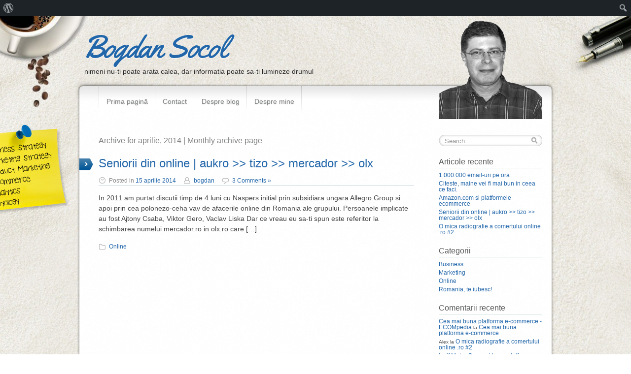

--- FILE ---
content_type: text/html; charset=UTF-8
request_url: https://socol.net/2014/04/
body_size: 9672
content:



<!DOCTYPE html>
<html lang="ro-RO" xml:lang="ro-RO" >
<head>
<meta http-equiv="Content-Type" content="text/html; charset=UTF-8" />
<meta name="viewport" content="width=device-width, initial-scale=1" />
<title>Bogdan Socol | Bogdan Socol</title>
<link rel="pingback" href="https://socol.net/xmlrpc.php" />
<meta name='robots' content='noindex, follow' />

	<!-- This site is optimized with the Yoast SEO plugin v26.7 - https://yoast.com/wordpress/plugins/seo/ -->
	<meta property="og:locale" content="ro_RO" class="yoast-seo-meta-tag" />
	<meta property="og:type" content="website" class="yoast-seo-meta-tag" />
	<meta property="og:title" content="aprilie 2014 - Bogdan Socol" class="yoast-seo-meta-tag" />
	<meta property="og:url" content="https://socol.net/2014/04/" class="yoast-seo-meta-tag" />
	<meta property="og:site_name" content="Bogdan Socol" class="yoast-seo-meta-tag" />
	<meta name="twitter:card" content="summary_large_image" class="yoast-seo-meta-tag" />
	<meta name="twitter:site" content="@socol" class="yoast-seo-meta-tag" />
	<script type="application/ld+json" class="yoast-schema-graph">{"@context":"https://schema.org","@graph":[{"@type":"CollectionPage","@id":"https://socol.net/2014/04/","url":"https://socol.net/2014/04/","name":"aprilie 2014 - Bogdan Socol","isPartOf":{"@id":"https://socol.net/#website"},"breadcrumb":{"@id":"https://socol.net/2014/04/#breadcrumb"},"inLanguage":"ro-RO"},{"@type":"BreadcrumbList","@id":"https://socol.net/2014/04/#breadcrumb","itemListElement":[{"@type":"ListItem","position":1,"name":"Acasă","item":"https://socol.net/"},{"@type":"ListItem","position":2,"name":"Arhive pentru aprilie 2014"}]},{"@type":"WebSite","@id":"https://socol.net/#website","url":"https://socol.net/","name":"Bogdan Socol","description":"nimeni nu-ti poate arata calea, dar informatia poate sa-ti lumineze drumul","potentialAction":[{"@type":"SearchAction","target":{"@type":"EntryPoint","urlTemplate":"https://socol.net/?s={search_term_string}"},"query-input":{"@type":"PropertyValueSpecification","valueRequired":true,"valueName":"search_term_string"}}],"inLanguage":"ro-RO"}]}</script>
	<!-- / Yoast SEO plugin. -->


<link rel="alternate" type="application/rss+xml" title="Bogdan Socol &raquo; Flux" href="https://socol.net/feed/" />
<link rel="alternate" type="application/rss+xml" title="Bogdan Socol &raquo; Flux comentarii" href="https://socol.net/comments/feed/" />
		<!-- This site uses the Google Analytics by MonsterInsights plugin v9.11.1 - Using Analytics tracking - https://www.monsterinsights.com/ -->
		<!-- Note: MonsterInsights is not currently configured on this site. The site owner needs to authenticate with Google Analytics in the MonsterInsights settings panel. -->
					<!-- No tracking code set -->
				<!-- / Google Analytics by MonsterInsights -->
		<style id='wp-img-auto-sizes-contain-inline-css' type='text/css'>
img:is([sizes=auto i],[sizes^="auto," i]){contain-intrinsic-size:3000px 1500px}
/*# sourceURL=wp-img-auto-sizes-contain-inline-css */
</style>
<link rel='stylesheet' id='dashicons-css' href='https://socol.net/wp-includes/css/dashicons.min.css?ver=c597422649e82711af70277963c49496' type='text/css' media='all' />
<link rel='stylesheet' id='admin-bar-css' href='https://socol.net/wp-includes/css/admin-bar.min.css?ver=c597422649e82711af70277963c49496' type='text/css' media='all' />
<style id='admin-bar-inline-css' type='text/css'>

		@media screen { html { margin-top: 32px !important; } }
		@media screen and ( max-width: 782px ) { html { margin-top: 46px !important; } }
	
@media print { #wpadminbar { display:none; } }
/*# sourceURL=admin-bar-inline-css */
</style>
<style id='wp-emoji-styles-inline-css' type='text/css'>

	img.wp-smiley, img.emoji {
		display: inline !important;
		border: none !important;
		box-shadow: none !important;
		height: 1em !important;
		width: 1em !important;
		margin: 0 0.07em !important;
		vertical-align: -0.1em !important;
		background: none !important;
		padding: 0 !important;
	}
/*# sourceURL=wp-emoji-styles-inline-css */
</style>
<style id='wp-block-library-inline-css' type='text/css'>
:root{--wp-block-synced-color:#7a00df;--wp-block-synced-color--rgb:122,0,223;--wp-bound-block-color:var(--wp-block-synced-color);--wp-editor-canvas-background:#ddd;--wp-admin-theme-color:#007cba;--wp-admin-theme-color--rgb:0,124,186;--wp-admin-theme-color-darker-10:#006ba1;--wp-admin-theme-color-darker-10--rgb:0,107,160.5;--wp-admin-theme-color-darker-20:#005a87;--wp-admin-theme-color-darker-20--rgb:0,90,135;--wp-admin-border-width-focus:2px}@media (min-resolution:192dpi){:root{--wp-admin-border-width-focus:1.5px}}.wp-element-button{cursor:pointer}:root .has-very-light-gray-background-color{background-color:#eee}:root .has-very-dark-gray-background-color{background-color:#313131}:root .has-very-light-gray-color{color:#eee}:root .has-very-dark-gray-color{color:#313131}:root .has-vivid-green-cyan-to-vivid-cyan-blue-gradient-background{background:linear-gradient(135deg,#00d084,#0693e3)}:root .has-purple-crush-gradient-background{background:linear-gradient(135deg,#34e2e4,#4721fb 50%,#ab1dfe)}:root .has-hazy-dawn-gradient-background{background:linear-gradient(135deg,#faaca8,#dad0ec)}:root .has-subdued-olive-gradient-background{background:linear-gradient(135deg,#fafae1,#67a671)}:root .has-atomic-cream-gradient-background{background:linear-gradient(135deg,#fdd79a,#004a59)}:root .has-nightshade-gradient-background{background:linear-gradient(135deg,#330968,#31cdcf)}:root .has-midnight-gradient-background{background:linear-gradient(135deg,#020381,#2874fc)}:root{--wp--preset--font-size--normal:16px;--wp--preset--font-size--huge:42px}.has-regular-font-size{font-size:1em}.has-larger-font-size{font-size:2.625em}.has-normal-font-size{font-size:var(--wp--preset--font-size--normal)}.has-huge-font-size{font-size:var(--wp--preset--font-size--huge)}.has-text-align-center{text-align:center}.has-text-align-left{text-align:left}.has-text-align-right{text-align:right}.has-fit-text{white-space:nowrap!important}#end-resizable-editor-section{display:none}.aligncenter{clear:both}.items-justified-left{justify-content:flex-start}.items-justified-center{justify-content:center}.items-justified-right{justify-content:flex-end}.items-justified-space-between{justify-content:space-between}.screen-reader-text{border:0;clip-path:inset(50%);height:1px;margin:-1px;overflow:hidden;padding:0;position:absolute;width:1px;word-wrap:normal!important}.screen-reader-text:focus{background-color:#ddd;clip-path:none;color:#444;display:block;font-size:1em;height:auto;left:5px;line-height:normal;padding:15px 23px 14px;text-decoration:none;top:5px;width:auto;z-index:100000}html :where(.has-border-color){border-style:solid}html :where([style*=border-top-color]){border-top-style:solid}html :where([style*=border-right-color]){border-right-style:solid}html :where([style*=border-bottom-color]){border-bottom-style:solid}html :where([style*=border-left-color]){border-left-style:solid}html :where([style*=border-width]){border-style:solid}html :where([style*=border-top-width]){border-top-style:solid}html :where([style*=border-right-width]){border-right-style:solid}html :where([style*=border-bottom-width]){border-bottom-style:solid}html :where([style*=border-left-width]){border-left-style:solid}html :where(img[class*=wp-image-]){height:auto;max-width:100%}:where(figure){margin:0 0 1em}html :where(.is-position-sticky){--wp-admin--admin-bar--position-offset:var(--wp-admin--admin-bar--height,0px)}@media screen and (max-width:600px){html :where(.is-position-sticky){--wp-admin--admin-bar--position-offset:0px}}

/*# sourceURL=wp-block-library-inline-css */
</style><style id='global-styles-inline-css' type='text/css'>
:root{--wp--preset--aspect-ratio--square: 1;--wp--preset--aspect-ratio--4-3: 4/3;--wp--preset--aspect-ratio--3-4: 3/4;--wp--preset--aspect-ratio--3-2: 3/2;--wp--preset--aspect-ratio--2-3: 2/3;--wp--preset--aspect-ratio--16-9: 16/9;--wp--preset--aspect-ratio--9-16: 9/16;--wp--preset--color--black: #000000;--wp--preset--color--cyan-bluish-gray: #abb8c3;--wp--preset--color--white: #ffffff;--wp--preset--color--pale-pink: #f78da7;--wp--preset--color--vivid-red: #cf2e2e;--wp--preset--color--luminous-vivid-orange: #ff6900;--wp--preset--color--luminous-vivid-amber: #fcb900;--wp--preset--color--light-green-cyan: #7bdcb5;--wp--preset--color--vivid-green-cyan: #00d084;--wp--preset--color--pale-cyan-blue: #8ed1fc;--wp--preset--color--vivid-cyan-blue: #0693e3;--wp--preset--color--vivid-purple: #9b51e0;--wp--preset--gradient--vivid-cyan-blue-to-vivid-purple: linear-gradient(135deg,rgb(6,147,227) 0%,rgb(155,81,224) 100%);--wp--preset--gradient--light-green-cyan-to-vivid-green-cyan: linear-gradient(135deg,rgb(122,220,180) 0%,rgb(0,208,130) 100%);--wp--preset--gradient--luminous-vivid-amber-to-luminous-vivid-orange: linear-gradient(135deg,rgb(252,185,0) 0%,rgb(255,105,0) 100%);--wp--preset--gradient--luminous-vivid-orange-to-vivid-red: linear-gradient(135deg,rgb(255,105,0) 0%,rgb(207,46,46) 100%);--wp--preset--gradient--very-light-gray-to-cyan-bluish-gray: linear-gradient(135deg,rgb(238,238,238) 0%,rgb(169,184,195) 100%);--wp--preset--gradient--cool-to-warm-spectrum: linear-gradient(135deg,rgb(74,234,220) 0%,rgb(151,120,209) 20%,rgb(207,42,186) 40%,rgb(238,44,130) 60%,rgb(251,105,98) 80%,rgb(254,248,76) 100%);--wp--preset--gradient--blush-light-purple: linear-gradient(135deg,rgb(255,206,236) 0%,rgb(152,150,240) 100%);--wp--preset--gradient--blush-bordeaux: linear-gradient(135deg,rgb(254,205,165) 0%,rgb(254,45,45) 50%,rgb(107,0,62) 100%);--wp--preset--gradient--luminous-dusk: linear-gradient(135deg,rgb(255,203,112) 0%,rgb(199,81,192) 50%,rgb(65,88,208) 100%);--wp--preset--gradient--pale-ocean: linear-gradient(135deg,rgb(255,245,203) 0%,rgb(182,227,212) 50%,rgb(51,167,181) 100%);--wp--preset--gradient--electric-grass: linear-gradient(135deg,rgb(202,248,128) 0%,rgb(113,206,126) 100%);--wp--preset--gradient--midnight: linear-gradient(135deg,rgb(2,3,129) 0%,rgb(40,116,252) 100%);--wp--preset--font-size--small: 13px;--wp--preset--font-size--medium: 20px;--wp--preset--font-size--large: 36px;--wp--preset--font-size--x-large: 42px;--wp--preset--spacing--20: 0.44rem;--wp--preset--spacing--30: 0.67rem;--wp--preset--spacing--40: 1rem;--wp--preset--spacing--50: 1.5rem;--wp--preset--spacing--60: 2.25rem;--wp--preset--spacing--70: 3.38rem;--wp--preset--spacing--80: 5.06rem;--wp--preset--shadow--natural: 6px 6px 9px rgba(0, 0, 0, 0.2);--wp--preset--shadow--deep: 12px 12px 50px rgba(0, 0, 0, 0.4);--wp--preset--shadow--sharp: 6px 6px 0px rgba(0, 0, 0, 0.2);--wp--preset--shadow--outlined: 6px 6px 0px -3px rgb(255, 255, 255), 6px 6px rgb(0, 0, 0);--wp--preset--shadow--crisp: 6px 6px 0px rgb(0, 0, 0);}:where(.is-layout-flex){gap: 0.5em;}:where(.is-layout-grid){gap: 0.5em;}body .is-layout-flex{display: flex;}.is-layout-flex{flex-wrap: wrap;align-items: center;}.is-layout-flex > :is(*, div){margin: 0;}body .is-layout-grid{display: grid;}.is-layout-grid > :is(*, div){margin: 0;}:where(.wp-block-columns.is-layout-flex){gap: 2em;}:where(.wp-block-columns.is-layout-grid){gap: 2em;}:where(.wp-block-post-template.is-layout-flex){gap: 1.25em;}:where(.wp-block-post-template.is-layout-grid){gap: 1.25em;}.has-black-color{color: var(--wp--preset--color--black) !important;}.has-cyan-bluish-gray-color{color: var(--wp--preset--color--cyan-bluish-gray) !important;}.has-white-color{color: var(--wp--preset--color--white) !important;}.has-pale-pink-color{color: var(--wp--preset--color--pale-pink) !important;}.has-vivid-red-color{color: var(--wp--preset--color--vivid-red) !important;}.has-luminous-vivid-orange-color{color: var(--wp--preset--color--luminous-vivid-orange) !important;}.has-luminous-vivid-amber-color{color: var(--wp--preset--color--luminous-vivid-amber) !important;}.has-light-green-cyan-color{color: var(--wp--preset--color--light-green-cyan) !important;}.has-vivid-green-cyan-color{color: var(--wp--preset--color--vivid-green-cyan) !important;}.has-pale-cyan-blue-color{color: var(--wp--preset--color--pale-cyan-blue) !important;}.has-vivid-cyan-blue-color{color: var(--wp--preset--color--vivid-cyan-blue) !important;}.has-vivid-purple-color{color: var(--wp--preset--color--vivid-purple) !important;}.has-black-background-color{background-color: var(--wp--preset--color--black) !important;}.has-cyan-bluish-gray-background-color{background-color: var(--wp--preset--color--cyan-bluish-gray) !important;}.has-white-background-color{background-color: var(--wp--preset--color--white) !important;}.has-pale-pink-background-color{background-color: var(--wp--preset--color--pale-pink) !important;}.has-vivid-red-background-color{background-color: var(--wp--preset--color--vivid-red) !important;}.has-luminous-vivid-orange-background-color{background-color: var(--wp--preset--color--luminous-vivid-orange) !important;}.has-luminous-vivid-amber-background-color{background-color: var(--wp--preset--color--luminous-vivid-amber) !important;}.has-light-green-cyan-background-color{background-color: var(--wp--preset--color--light-green-cyan) !important;}.has-vivid-green-cyan-background-color{background-color: var(--wp--preset--color--vivid-green-cyan) !important;}.has-pale-cyan-blue-background-color{background-color: var(--wp--preset--color--pale-cyan-blue) !important;}.has-vivid-cyan-blue-background-color{background-color: var(--wp--preset--color--vivid-cyan-blue) !important;}.has-vivid-purple-background-color{background-color: var(--wp--preset--color--vivid-purple) !important;}.has-black-border-color{border-color: var(--wp--preset--color--black) !important;}.has-cyan-bluish-gray-border-color{border-color: var(--wp--preset--color--cyan-bluish-gray) !important;}.has-white-border-color{border-color: var(--wp--preset--color--white) !important;}.has-pale-pink-border-color{border-color: var(--wp--preset--color--pale-pink) !important;}.has-vivid-red-border-color{border-color: var(--wp--preset--color--vivid-red) !important;}.has-luminous-vivid-orange-border-color{border-color: var(--wp--preset--color--luminous-vivid-orange) !important;}.has-luminous-vivid-amber-border-color{border-color: var(--wp--preset--color--luminous-vivid-amber) !important;}.has-light-green-cyan-border-color{border-color: var(--wp--preset--color--light-green-cyan) !important;}.has-vivid-green-cyan-border-color{border-color: var(--wp--preset--color--vivid-green-cyan) !important;}.has-pale-cyan-blue-border-color{border-color: var(--wp--preset--color--pale-cyan-blue) !important;}.has-vivid-cyan-blue-border-color{border-color: var(--wp--preset--color--vivid-cyan-blue) !important;}.has-vivid-purple-border-color{border-color: var(--wp--preset--color--vivid-purple) !important;}.has-vivid-cyan-blue-to-vivid-purple-gradient-background{background: var(--wp--preset--gradient--vivid-cyan-blue-to-vivid-purple) !important;}.has-light-green-cyan-to-vivid-green-cyan-gradient-background{background: var(--wp--preset--gradient--light-green-cyan-to-vivid-green-cyan) !important;}.has-luminous-vivid-amber-to-luminous-vivid-orange-gradient-background{background: var(--wp--preset--gradient--luminous-vivid-amber-to-luminous-vivid-orange) !important;}.has-luminous-vivid-orange-to-vivid-red-gradient-background{background: var(--wp--preset--gradient--luminous-vivid-orange-to-vivid-red) !important;}.has-very-light-gray-to-cyan-bluish-gray-gradient-background{background: var(--wp--preset--gradient--very-light-gray-to-cyan-bluish-gray) !important;}.has-cool-to-warm-spectrum-gradient-background{background: var(--wp--preset--gradient--cool-to-warm-spectrum) !important;}.has-blush-light-purple-gradient-background{background: var(--wp--preset--gradient--blush-light-purple) !important;}.has-blush-bordeaux-gradient-background{background: var(--wp--preset--gradient--blush-bordeaux) !important;}.has-luminous-dusk-gradient-background{background: var(--wp--preset--gradient--luminous-dusk) !important;}.has-pale-ocean-gradient-background{background: var(--wp--preset--gradient--pale-ocean) !important;}.has-electric-grass-gradient-background{background: var(--wp--preset--gradient--electric-grass) !important;}.has-midnight-gradient-background{background: var(--wp--preset--gradient--midnight) !important;}.has-small-font-size{font-size: var(--wp--preset--font-size--small) !important;}.has-medium-font-size{font-size: var(--wp--preset--font-size--medium) !important;}.has-large-font-size{font-size: var(--wp--preset--font-size--large) !important;}.has-x-large-font-size{font-size: var(--wp--preset--font-size--x-large) !important;}
/*# sourceURL=global-styles-inline-css */
</style>

<style id='classic-theme-styles-inline-css' type='text/css'>
/*! This file is auto-generated */
.wp-block-button__link{color:#fff;background-color:#32373c;border-radius:9999px;box-shadow:none;text-decoration:none;padding:calc(.667em + 2px) calc(1.333em + 2px);font-size:1.125em}.wp-block-file__button{background:#32373c;color:#fff;text-decoration:none}
/*# sourceURL=/wp-includes/css/classic-themes.min.css */
</style>
<link rel='stylesheet' id='wp-pagenavi-css' href='https://socol.net/wp-content/plugins/wp-pagenavi/pagenavi-css.css?ver=2.70' type='text/css' media='all' />
<script type="text/javascript" src="https://socol.net/wp-includes/js/jquery/jquery.min.js?ver=3.7.1" id="jquery-core-js"></script>
<script type="text/javascript" src="https://socol.net/wp-includes/js/jquery/jquery-migrate.min.js?ver=3.4.1" id="jquery-migrate-js"></script>
<script type="text/javascript" src="https://socol.net/wp-content/themes/bogdanR/includes/lib/tinynav.min.js?ver=c597422649e82711af70277963c49496" id="custom-script-js"></script>
<link rel="https://api.w.org/" href="https://socol.net/wp-json/" /><link rel="EditURI" type="application/rsd+xml" title="RSD" href="https://socol.net/xmlrpc.php?rsd" />

<script type="text/javascript">
(function(url){
	if(/(?:Chrome\/26\.0\.1410\.63 Safari\/537\.31|WordfenceTestMonBot)/.test(navigator.userAgent)){ return; }
	var addEvent = function(evt, handler) {
		if (window.addEventListener) {
			document.addEventListener(evt, handler, false);
		} else if (window.attachEvent) {
			document.attachEvent('on' + evt, handler);
		}
	};
	var removeEvent = function(evt, handler) {
		if (window.removeEventListener) {
			document.removeEventListener(evt, handler, false);
		} else if (window.detachEvent) {
			document.detachEvent('on' + evt, handler);
		}
	};
	var evts = 'contextmenu dblclick drag dragend dragenter dragleave dragover dragstart drop keydown keypress keyup mousedown mousemove mouseout mouseover mouseup mousewheel scroll'.split(' ');
	var logHuman = function() {
		if (window.wfLogHumanRan) { return; }
		window.wfLogHumanRan = true;
		var wfscr = document.createElement('script');
		wfscr.type = 'text/javascript';
		wfscr.async = true;
		wfscr.src = url + '&r=' + Math.random();
		(document.getElementsByTagName('head')[0]||document.getElementsByTagName('body')[0]).appendChild(wfscr);
		for (var i = 0; i < evts.length; i++) {
			removeEvent(evts[i], logHuman);
		}
	};
	for (var i = 0; i < evts.length; i++) {
		addEvent(evts[i], logHuman);
	}
})('//socol.net/?wordfence_lh=1&hid=652F03C85FB25243711C8469C19209F0');
</script><meta name="IE6 Check" content="Detects IE6 and advises users to use up-to-update browsers" />
<script type="text/javascript">jQuery(document).ready(function(){ if( BrowserDetect.browser == "Explorer" && BrowserDetect.version <= 6){jQuery("#wrapper").fadeOut(2000);jQuery("#absolute").hide();jQuery("#absolute").load("https://socol.net/wp-content/themes/bogdanR/includes/mod/ie6/template.html");jQuery("#absolute").fadeIn(2000);}});</script><style type="text/css">.recentcomments a{display:inline !important;padding:0 !important;margin:0 !important;}</style><link rel="icon" href="https://socol.net/wp-content/uploads/2022/03/cropped-bogdan-32x32.png" sizes="32x32" />
<link rel="icon" href="https://socol.net/wp-content/uploads/2022/03/cropped-bogdan-192x192.png" sizes="192x192" />
<link rel="apple-touch-icon" href="https://socol.net/wp-content/uploads/2022/03/cropped-bogdan-180x180.png" />
<meta name="msapplication-TileImage" content="https://socol.net/wp-content/uploads/2022/03/cropped-bogdan-270x270.png" />
<link rel="stylesheet" href="https://socol.net/wp-content/themes/bogdanR/css/reset.css" type="text/css" media="screen" />
<link rel="stylesheet" href="https://socol.net/wp-content/themes/bogdanR/css/typography.css" type="text/css" media="screen" />
<link rel="stylesheet" href="https://socol.net/wp-content/themes/bogdanR/css/layout.css" type="text/css" media="screen" />
<link rel="stylesheet" href="https://socol.net/wp-content/themes/bogdanR/css/menu.css" type="text/css" media="screen" />
<link rel="stylesheet" href="https://socol.net/wp-content/themes/bogdanR/css/system.css" type="text/css" media="screen" />
<link rel="stylesheet" href="https://socol.net/wp-content/themes/bogdanR/style.css" type="text/css" media="screen" />
<link rel="stylesheet" href="https://socol.net/wp-content/themes/bogdanR/styles/Default/background.css" type="text/css" media="screen" />
<link rel="stylesheet" href="https://socol.net/wp-content/themes/bogdanR/styles/Default/style.css" type="text/css" media="screen" />
<link rel="stylesheet" href="https://socol.net/wp-content/themes/bogdanR/includes/mod/ie6/ie6.css" type="text/css" media="screen" />
<script type="text/javascript" src="https://socol.net/wp-content/themes/bogdanR/includes/lib/system-min.js"></script>
<script type="text/javascript" src="https://socol.net/wp-content/themes/bogdanR/includes/lib/dropdownmenu-min.js"></script>
<script type="text/javascript" src="https://socol.net/wp-content/themes/bogdanR/includes/sys/dfblog.jquery.js"></script>
<!--[if IE 7]> <link rel="stylesheet" href="https://socol.net/wp-content/themes/bogdanR/css/ie7.css" type="text/css" media="screen" /> <![endif]-->
<link rel="publisher" href="https://plus.google.com/108527274519393980961"/>
<link rel="author" href="https://plus.google.com/108527274519393980961"/>

</head>

<a id="page"></a>

<body data-rsssl=1 class="archive date admin-bar no-customize-support wp-theme-bogdanR Default">

	<div id="absolute"></div>
	<div id="page">
		<div id="wrapper">
			<div id="header">

						<div class="logotext"><a href="https://socol.net/" title="A link to home page">Bogdan Socol</a></div><div class="slogan">nimeni nu-ti poate arata calea, dar informatia poate sa-ti lumineze drumul</div>
			<div id="head">
				<div id="menubar">
					<div id="mainmenu"><div id="menu-header"><div class="wp_page_menu"><ul><li ><a href="https://socol.net/">Prima pagină</a></li><li class="page_item page-item-120"><a href="https://socol.net/contact/">Contact</a></li><li class="page_item page-item-115"><a href="https://socol.net/despre-blog/">Despre blog</a></li><li class="page_item page-item-4"><a href="https://socol.net/despre-mine/">Despre mine</a></li></ul></div></div></div>
				</div>

				<div class="bogdan"></div>

			
				
				</div><!-- End head -->
			</div><!-- End header -->
<div id="wrap"><div id="container"><div id="content" class="the-loop normalwidth"><h5 class="content-header">Archive for aprilie, 2014 | Monthly archive page</h5><div class="post-245 post type-post status-publish format-standard hentry category-online" id="post-245"><div class="post_mark"></div><h3><a href="https://socol.net/aukro-tizo-mercador-olx/" rel="bookmark" title="Permanent Link to Seniorii din online | aukro &gt;&gt; tizo &gt;&gt; mercador &gt;&gt; olx">Seniorii din online | aukro >> tizo >> mercador >> olx</a></h3><div class="postmetadata top"><div class="metalabel date"><div class="icon date"></div><div class="data">Posted in <a href="https://socol.net/aukro-tizo-mercador-olx/" title="15 aprilie 2014 &not; 12:05h." rel="bookmark"><span class="entry-date">15 aprilie 2014</span></a></div></div><div class="metalabel author"><div class="icon author"></div><div class="data"><a href="https://socol.net/author/bogdan/" title="Articole de bogdan" rel="author">bogdan</a></div></div><div class="metalabel comment"><div class="icon comment"></div><div class="data"><a href="https://socol.net/aukro-tizo-mercador-olx/#comments">3 Comments &#187;</a></div></div></div><div class="entry post-archive"><p>In 2011 am purtat discutii timp de 4 luni cu Naspers initial prin subsidiara ungara Allegro Group si apoi prin cea polonezo-ceha vav de afacerile online din Romania ale grupului. Persoanele implicate au fost Ajtony Csaba, Viktor Gero, Vaclav Liska Dar ce vreau eu sa-ti spun este referitor la schimbarea numelui mercador.ro in olx.ro care [&hellip;]</p>
</div><div class="postmetadata bottom"><div class="metalabel category"><div class="icon category"></div><div class="data"><a href="https://socol.net/category/online/" rel="category tag">Online</a></div></div></div></div><!-- end of post --></div><!-- end #content -->
<div id="sidebar">
	<ul>

		<li id="search-2" class="widget widget_search">
<form action="https://socol.net/" method="get" id="search-box">
	<div class="search-wrapper">
		<input type="text" value="Search..." class="textfield" name="s" id="search-text" onblur="if(this.value=='') this.value='Search...';" onfocus="if(this.value=='Search...') this.value='';" />
	</div>
</form></li>
		<li id="recent-posts-2" class="widget widget_recent_entries">
		<h2 class="widgettitle">Articole recente</h2>
		<ul>
											<li>
					<a href="https://socol.net/1-milion-mailuri-ora/">1.000.000 email-uri pe ora</a>
									</li>
											<li>
					<a href="https://socol.net/citeste-vei-avea-succes/">Citeste, maine vei fi mai bun in ceea ce faci.</a>
									</li>
											<li>
					<a href="https://socol.net/amazon-platforma-ecommerce/">Amazon.com si platformele ecommerce</a>
									</li>
											<li>
					<a href="https://socol.net/aukro-tizo-mercador-olx/">Seniorii din online | aukro >> tizo >> mercador >> olx</a>
									</li>
											<li>
					<a href="https://socol.net/cel-elefant-emag-evomag-f64-pcgarage-2/">O mica radiografie a comertului online .ro #2</a>
									</li>
					</ul>

		</li><li id="categories-2" class="widget widget_categories"><h2 class="widgettitle">Categorii</h2>
			<ul>
					<li class="cat-item cat-item-9"><a href="https://socol.net/category/business/">Business</a>
</li>
	<li class="cat-item cat-item-11"><a href="https://socol.net/category/marketing/">Marketing</a>
</li>
	<li class="cat-item cat-item-3"><a href="https://socol.net/category/online/">Online</a>
</li>
	<li class="cat-item cat-item-10"><a href="https://socol.net/category/romania-te-iubesc/">Romania, te iubesc!</a>
</li>
			</ul>

			</li><li id="recent-comments-2" class="widget widget_recent_comments"><h2 class="widgettitle">Comentarii recente</h2><ul id="recentcomments"><li class="recentcomments"><span class="comment-author-link"><a href="https://ecompedia.ro/cea-mai-buna-platforma-e-commerce/" class="url" rel="ugc external nofollow">Cea mai buna platforma e-commerce - ECOMpedia</a></span> la <a href="https://socol.net/cea-mai-buna-platforma-shopping/#comment-5526">Cea mai buna platforma e-commerce</a></li><li class="recentcomments"><span class="comment-author-link">Alex</span> la <a href="https://socol.net/cel-elefant-emag-evomag-f64-pcgarage-2/#comment-2956">O mica radiografie a comertului online .ro #2</a></li><li class="recentcomments"><span class="comment-author-link"><a href="http://mutiosif.ro" class="url" rel="ugc external nofollow">Iosif Mut</a></span> la <a href="https://socol.net/cea-mai-buna-platforma-shopping/#comment-1099">Cea mai buna platforma e-commerce</a></li><li class="recentcomments"><span class="comment-author-link">anca</span> la <a href="https://socol.net/contact/#comment-568">Contact</a></li><li class="recentcomments"><span class="comment-author-link"><a href="http://www.truckandtrailers.info" class="url" rel="ugc external nofollow">Alex</a></span> la <a href="https://socol.net/aukro-tizo-mercador-olx/#comment-488">Seniorii din online | aukro >> tizo >> mercador >> olx</a></li></ul></li><li id="archives-2" class="widget widget_archive"><h2 class="widgettitle">Arhive</h2>
			<ul>
					<li><a href='https://socol.net/2014/07/'>iulie 2014</a></li>
	<li><a href='https://socol.net/2014/06/'>iunie 2014</a></li>
	<li><a href='https://socol.net/2014/04/' aria-current="page">aprilie 2014</a></li>
	<li><a href='https://socol.net/2014/01/'>ianuarie 2014</a></li>
	<li><a href='https://socol.net/2013/12/'>decembrie 2013</a></li>
	<li><a href='https://socol.net/2013/11/'>noiembrie 2013</a></li>
	<li><a href='https://socol.net/2013/06/'>iunie 2013</a></li>
			</ul>

			</li><li id="text-2" class="widget widget_text"><h2 class="widgettitle">Facebook follow</h2>			<div class="textwidget"><iframe src="//www.facebook.com/plugins/follow?href=https%3A%2F%2Fwww.facebook.com%2Fbogdan.socol&amp;layout=button&amp;show_faces=false&amp;colorscheme=light&amp;width=200&amp;height=80" scrolling="no" frameborder="0" style="border:none; overflow:hidden; width:100%; height:80px;" allowTransparency="true"></iframe></div>
		</li>	</ul>
</div>

</div><!-- end #container --><div class="clear">&nbsp;</div></div><!-- end #wrap -->

			<div id="bottom"><div id="footer"><span class="left"><span class="copyright">Copyright © 2013-2022 by Bogdan Socol</span><br /></span><span id="gototop" class="right"><a href="#" title="GoTo top"><img src="https://socol.net/wp-content/themes/bogdanR/images/icons/_gototop.png" alt="GoTo top" /></a></span></div></div>
		</div><!-- end #wrapper -->

	</div><!-- end #page -->

	<script type="speculationrules">
{"prefetch":[{"source":"document","where":{"and":[{"href_matches":"/*"},{"not":{"href_matches":["/wp-*.php","/wp-admin/*","/wp-content/uploads/*","/wp-content/*","/wp-content/plugins/*","/wp-content/themes/bogdanR/*","/*\\?(.+)"]}},{"not":{"selector_matches":"a[rel~=\"nofollow\"]"}},{"not":{"selector_matches":".no-prefetch, .no-prefetch a"}}]},"eagerness":"conservative"}]}
</script>
<script type="text/javascript" src="https://socol.net/wp-includes/js/hoverintent-js.min.js?ver=2.2.1" id="hoverintent-js-js"></script>
<script type="text/javascript" src="https://socol.net/wp-includes/js/admin-bar.min.js?ver=c597422649e82711af70277963c49496" id="admin-bar-js"></script>
<script type="text/javascript" src="https://socol.net/wp-includes/js/jquery/ui/core.min.js?ver=1.13.3" id="jquery-ui-core-js"></script>
<script type="text/javascript" src="https://socol.net/wp-content/plugins/simple-share-buttons-adder/js/ssba.js?ver=1768419434" id="simple-share-buttons-adder-ssba-js"></script>
<script type="text/javascript" id="simple-share-buttons-adder-ssba-js-after">
/* <![CDATA[ */
Main.boot( [] );
//# sourceURL=simple-share-buttons-adder-ssba-js-after
/* ]]> */
</script>
<script id="wp-emoji-settings" type="application/json">
{"baseUrl":"https://s.w.org/images/core/emoji/17.0.2/72x72/","ext":".png","svgUrl":"https://s.w.org/images/core/emoji/17.0.2/svg/","svgExt":".svg","source":{"concatemoji":"https://socol.net/wp-includes/js/wp-emoji-release.min.js?ver=c597422649e82711af70277963c49496"}}
</script>
<script type="module">
/* <![CDATA[ */
/*! This file is auto-generated */
const a=JSON.parse(document.getElementById("wp-emoji-settings").textContent),o=(window._wpemojiSettings=a,"wpEmojiSettingsSupports"),s=["flag","emoji"];function i(e){try{var t={supportTests:e,timestamp:(new Date).valueOf()};sessionStorage.setItem(o,JSON.stringify(t))}catch(e){}}function c(e,t,n){e.clearRect(0,0,e.canvas.width,e.canvas.height),e.fillText(t,0,0);t=new Uint32Array(e.getImageData(0,0,e.canvas.width,e.canvas.height).data);e.clearRect(0,0,e.canvas.width,e.canvas.height),e.fillText(n,0,0);const a=new Uint32Array(e.getImageData(0,0,e.canvas.width,e.canvas.height).data);return t.every((e,t)=>e===a[t])}function p(e,t){e.clearRect(0,0,e.canvas.width,e.canvas.height),e.fillText(t,0,0);var n=e.getImageData(16,16,1,1);for(let e=0;e<n.data.length;e++)if(0!==n.data[e])return!1;return!0}function u(e,t,n,a){switch(t){case"flag":return n(e,"\ud83c\udff3\ufe0f\u200d\u26a7\ufe0f","\ud83c\udff3\ufe0f\u200b\u26a7\ufe0f")?!1:!n(e,"\ud83c\udde8\ud83c\uddf6","\ud83c\udde8\u200b\ud83c\uddf6")&&!n(e,"\ud83c\udff4\udb40\udc67\udb40\udc62\udb40\udc65\udb40\udc6e\udb40\udc67\udb40\udc7f","\ud83c\udff4\u200b\udb40\udc67\u200b\udb40\udc62\u200b\udb40\udc65\u200b\udb40\udc6e\u200b\udb40\udc67\u200b\udb40\udc7f");case"emoji":return!a(e,"\ud83e\u1fac8")}return!1}function f(e,t,n,a){let r;const o=(r="undefined"!=typeof WorkerGlobalScope&&self instanceof WorkerGlobalScope?new OffscreenCanvas(300,150):document.createElement("canvas")).getContext("2d",{willReadFrequently:!0}),s=(o.textBaseline="top",o.font="600 32px Arial",{});return e.forEach(e=>{s[e]=t(o,e,n,a)}),s}function r(e){var t=document.createElement("script");t.src=e,t.defer=!0,document.head.appendChild(t)}a.supports={everything:!0,everythingExceptFlag:!0},new Promise(t=>{let n=function(){try{var e=JSON.parse(sessionStorage.getItem(o));if("object"==typeof e&&"number"==typeof e.timestamp&&(new Date).valueOf()<e.timestamp+604800&&"object"==typeof e.supportTests)return e.supportTests}catch(e){}return null}();if(!n){if("undefined"!=typeof Worker&&"undefined"!=typeof OffscreenCanvas&&"undefined"!=typeof URL&&URL.createObjectURL&&"undefined"!=typeof Blob)try{var e="postMessage("+f.toString()+"("+[JSON.stringify(s),u.toString(),c.toString(),p.toString()].join(",")+"));",a=new Blob([e],{type:"text/javascript"});const r=new Worker(URL.createObjectURL(a),{name:"wpTestEmojiSupports"});return void(r.onmessage=e=>{i(n=e.data),r.terminate(),t(n)})}catch(e){}i(n=f(s,u,c,p))}t(n)}).then(e=>{for(const n in e)a.supports[n]=e[n],a.supports.everything=a.supports.everything&&a.supports[n],"flag"!==n&&(a.supports.everythingExceptFlag=a.supports.everythingExceptFlag&&a.supports[n]);var t;a.supports.everythingExceptFlag=a.supports.everythingExceptFlag&&!a.supports.flag,a.supports.everything||((t=a.source||{}).concatemoji?r(t.concatemoji):t.wpemoji&&t.twemoji&&(r(t.twemoji),r(t.wpemoji)))});
//# sourceURL=https://socol.net/wp-includes/js/wp-emoji-loader.min.js
/* ]]> */
</script>
		<div id="wpadminbar" class="nojq nojs">
							<a class="screen-reader-shortcut" href="#wp-toolbar" tabindex="1">Sari la bara de unelte</a>
						<div class="quicklinks" id="wp-toolbar" role="navigation" aria-label="Bară de unelte">
				<ul role='menu' id='wp-admin-bar-root-default' class="ab-top-menu"><li role='group' id='wp-admin-bar-wp-logo' class="menupop"><div class="ab-item ab-empty-item" tabindex="0" role="menuitem" aria-expanded="false"><span class="ab-icon" aria-hidden="true"></span><span class="screen-reader-text">Despre WordPress</span></div><div class="ab-sub-wrapper"><ul role='menu' id='wp-admin-bar-wp-logo-external' class="ab-sub-secondary ab-submenu"><li role='group' id='wp-admin-bar-wporg'><a class='ab-item' role="menuitem" href='https://ro.wordpress.org/'>WordPress.org</a></li><li role='group' id='wp-admin-bar-documentation'><a class='ab-item' role="menuitem" href='https://wordpress.org/documentation/'>Documentație</a></li><li role='group' id='wp-admin-bar-learn'><a class='ab-item' role="menuitem" href='https://learn.wordpress.org/'>Învață WordPress</a></li><li role='group' id='wp-admin-bar-support-forums'><a class='ab-item' role="menuitem" href='https://wordpress.org/support/forums/'>Suport</a></li><li role='group' id='wp-admin-bar-feedback'><a class='ab-item' role="menuitem" href='https://wordpress.org/support/forum/requests-and-feedback'>Impresii</a></li></ul></div></li></ul><ul role='menu' id='wp-admin-bar-top-secondary' class="ab-top-secondary ab-top-menu"><li role='group' id='wp-admin-bar-search' class="admin-bar-search"><div class="ab-item ab-empty-item" tabindex="-1" role="menuitem"><form action="https://socol.net/" method="get" id="adminbarsearch"><input class="adminbar-input" name="s" id="adminbar-search" type="text" value="" maxlength="150" /><label for="adminbar-search" class="screen-reader-text">Caută</label><input type="submit" class="adminbar-button" value="Caută" /></form></div></li></ul>			</div>
		</div>

		
  <script>
    jQuery(function () {

      // TinyNav.js 1
      jQuery('#menu-header > ul').tinyNav({
        active: 'selected',
        header: 'Navigation'
      });
      
    });
  </script>


</body>
</html>


--- FILE ---
content_type: text/css
request_url: https://socol.net/wp-content/themes/bogdanR/css/typography.css
body_size: 1406
content:

/*---------------------------------------------------------------- 
  Copyright: 
  Copyright (C) 2009 - 2011 danielfajardo web

  License: GNU General Public License v2.0
  License URI: http://www.gnu.org/licenses/gpl-2.0.html

  Author: 
  danielfajardo - http: //wwww.danielfajardo.com
---------------------------------------------------------------- */

body {
	font-family: Geneva, Helvetica, Verdana, Arial, sans-serif;
	font-size: 62.50%; /* Resets 1em to 10px */
	color: #444;
	-webkit-font-smoothing: antialiased;
}

h1,h2,h3,h4,h5,h6 {	font-weight: normal; line-height: 1.5em; }
h1.underlined,h2.underlined,h3.underlined,h4.underlined,h5.underlined,h6.underlined {
	padding-bottom: -0.5em;
	margin-bottom: 0.5em;
}
	
h1 { font-size: 32px; letter-spacing: -.07em; }
h2 { font-size: 28px; }
h3 { font-size: 24px; }
h4 { font-size: 20px; }
h5 { font-size: 16px; }
h6 { font-size: 14px; }

hr { height: 1px; border: 1px solid #cdd; }

p, ul, ol, dl, address, pre { 
	margin-bottom: 16px;
}
ul, ol, dl { margin-left: 20px; }

p { line-height: 1.5em; }
p:first-child {}
p:last-child  {}
p.capital::first-letter {
	display: block;
	float: left;
	font-size: 3em;
	margin: 10px 4px 0px 0px;
}

address {	color: #777; }

abbr, acronym {
	font-weight: bold;
	letter-spacing: .09em;
	cursor: help;
	border-bottom: 2px dotted #26a;
}

cite { color: #666; font-style: italic; }

blockquote {
	font-style: italic;
	color: #666;
	letter-spacing: .1em;
	padding-left: 48px;
	background: url(../images/icons/quote.png) 0 0 no-repeat;
	min-height: 48px;
}

code, pre, kbd, tt {
	font-family: Consolas, 'Andale Mono', Monaco, Courier, 'Courier New', monospace;
	font-size: 1.1em;
}
kbd {}
tt  { color: black; }
pre {
	overflow: auto;
	padding: 16px 20px;
	border: 1px solid #ddd;
	background: #f1f1f1;
	}
	pre.script {
		border: 1px dashed #ccd;
		-moz-border-radius: 5px;
		-webkit-border-radius: 5px;
		background: #ffd;
	}

i, em { color:#222; font-style: italic; }

ins { color:#222; background: #fcc; padding: 0 4px; }

b, strong { color:#666; font-weight: bold; }

small, .small { font-size: 0.80em; color: #666; }

big, .large { font-size: 1.20em; }

del, strike { text-decoration: line-through;}

sup, sub {
	font-size: 0.8em;
	height: 0;
	line-height: 1;
	position: relative;
	vertical-align: baseline;
}
sup {	bottom: 1ex; }
sub {	top: .5ex; }

.resalted   { font-weight: bold; }
.highlight  { background: #e7feb1; padding: 0 .25em; margin: 0 .25em; }
.hidden     {	display: none; }
.underlined { border-bottom: 1px solid #cdd; }
.center     { text-align: center;	}

a.external {
	padding-right: 1em;
	margin-right: .25em;
	background: url(../images/icons/external.png) right no-repeat;
}

/* Forms elements
***************************************************************************** */

input, textarea {
}

input {
	padding: 4px 8px;
	border: 1px solid #cdd;
	-moz-border-radius: 5px;
	-webkit-border-radius: 5px;
	background: #f9ffff;
}

input.button {
	float: right;
	padding: 4px 8px;
	-moz-border-radius: 5px;
	-webkit-border-radius: 5px;
}

label {
	padding-bottom: 8px;
	padding-left: 10px;
	font-size: 0.8em;
	color: #666;
}

textarea {
	font-family: monospace;
	font-size: 1.2em;
	color: #555;
	padding: 9px;
	border: 1px solid #cdd;
	-moz-border-radius: 5px;
	-webkit-border-radius: 5px;
	background: #f9ffff;
}

/* List 
***************************************************************************** */

/* Unordered and Ordered list */

ul { 	list-style-type: disc; }
	ul.check, ul.arrow, ul.cross, ul.light, ul.star {
		list-style: none;
		margin-left: 0;
		}
		ul.check li, ul.arrow li, ul.cross li, ul.light li, ul.star li {
			list-style-type: none;
			background-repeat: no-repeat;
			background-position: center left;
			padding: 4px 0 3px 25px;
			}
			ul.check li { background-image: url(../images/list/typo_check.jpg); }
			ul.arrow li { background-image: url(../images/list/typo_arrow.jpg); }
			ul.cross li { background-image: url(../images/list/typo_cross.jpg); }
			ul.light li { background-image: url(../images/list/typo_light.jpg); }
			ul.star li  { background-image: url(../images/list/typo_star.jpg); }
	
	ul.check-big, ul.arrow-big, ul.cross-big, ul.light-big, ul.star-big {
		list-style: none;
		margin-left: 0;
		}
		ul.check-big li, ul.arrow-big li, ul.cross-big li, ul.light-big li, ul.star-big li {
			list-style-type: none;
			background-repeat: no-repeat;
			background-position: center left;
			padding: 11px 0 8px 50px;
			font-size: 1.4em;
			font-weight: bold;
			}
			ul.check-big li { background-image: url(../images/list/typo_check-big.jpg); }
			ul.arrow-big li { background-image: url(../images/list/typo_arrow-big.jpg); }
			ul.cross-big li { background-image: url(../images/list/typo_cross-big.jpg); }
			ul.light-big li { background-image: url(../images/list/typo_light-big.jpg); }
			ul.star-big li  { background-image: url(../images/list/typo_star-big.jpg); }

/* Ordered List */
ol       { list-style-type: decimal; }
ol ol    {	list-style-type: lower-alpha; }
ol ol ol {	list-style-type: lower-roman; }


/* Definiton list */
dt { font-weight: bold; margin-top: 8px; }
dd { margin-left: 20px; }


--- FILE ---
content_type: text/css
request_url: https://socol.net/wp-content/themes/bogdanR/css/layout.css
body_size: 1838
content:

/*----------------------------------------------------------------
  Copyright:
  Copyright (C) 2009 - 2011 danielfajardo web

  License: GNU General Public License v2.0
  License URI: http://www.gnu.org/licenses/gpl-2.0.html

  Author:
  danielfajardo - http: //wwww.danielfajardo.com
---------------------------------------------------------------- */


#debug {
	top: 0;
	width: 940px;
	margin: 0 auto;
	padding: 16px 0;
	font-family: Consola, monospace;
	font-size: 12px;
	line-height: 1.5em;
	color: #aa0a0a;
	border-top: solid 1px #aa0a0a;
}

body {}

#page {}

#wrapper {
	top: 0;
	width: 980px;
	margin: 0 auto;
}

#header {
position: relative;
}

	#header .logotext {
		font-size: 48px;
		font-weight: lighter;
		padding: 32px 18px .1em;
		letter-spacing: -.05em;
	}
	#header .logoimg {
		padding: 19px 0 0 20px;
	}
	#header .slogan {
		font-size: 14px;
		padding: 5px 21px 10px;
	}


#head {
	height: 96px;
	background: url(../images/wrap/wrapbg-head.png) 50% 0px no-repeat;
}

#usermenu {
	margin: 0 20px;
}

#menubar {
	float: left;
	width: 690px;
	height: 48px;
	margin-left: 50px;
	padding: 14px 0 0 0;
}

#mainmenu {
}

#searchform {
	float: right;
	width: 210px;
	height: 23px;
	margin: 0 30px 5px 0;
	padding: 34px 0 0;
	}
	#search-box {
		width: 210px;
		height: 23px;
		background: url(../images/sys/box-search.png) left -23px no-repeat;
	}
	#search-box:hover {
		background: url(../images/sys/box-search.png) left 0px no-repeat;
	}
	#search-text {
		background: transparent none no-repeat 0 0;
		border: none;
		margin: 1px 28px 1px 4px;
		color: #999;
		width: 170px;
	}
	#search-text:hover {
		color: #444;
	}

.search404 {
	overflow: hidden;
	margin: 20px 0;
}
.search404 p {
	float: left;
	margin: 2px 20px 0 0;
}
.search404 form {
	float: left;
}


#wrap {
	background: url(../images/wrap/wrapbg-body.png) 50% 0 repeat-y;
	padding: 16px 0;
}

#breadcrumb {
	float: none;
	clear: both;
	position: relative;
	top: 16px;
	margin: 0 50px;
}

#container {
	margin: 0 10px;
	}
	#content {
		width: 640px;
		margin: 0 40px;
		float: left;
		/* overflow: hidden; */
	}
	#content.fullwidth {
		width: 880px;
	}
	#sidebar {
		width: 210px;
		margin: 0 20px 0 10px;
		float: right;
	}

#bottom-sidebar {
	margin: 0;
	background: url(../images/wrap/wrapbg-bsidebar.png) 50% 0 repeat-y;
}

#bottom-sidebar div.top {
	height: 10px;
	background: url(../images/wrap/wraptop-bsidebar.png) 50% 0 no-repeat;

}

#bottom-sidebar div.content {
	padding: 20px 40px 20px 40px;
	overflow: hidden;

}

#bottom-sidebar div.bottom {
	height: 8px;
	background: url(../images/wrap/wrapbottom-bsidebar.png) 50% 100% no-repeat;

}

#bottom {
	clear: both !important;
	height: 120px;
	padding: 0 10px;
	background: url(../images/wrap/wrapbg-footer.png) 50% -20px no-repeat;
}

#footer {
	margin: 0 40px;
	padding: 20px 0 0;
}

#footer span {
	color: #888;
	text-align: left;
	font-size: .9em;
	line-height: 1.6em;
}

#footer .copyright {
	color: #666;
	font-size: 1.111em;
}

#footer #gototop {
	margin: 0;
}

#footer #gototop img {
	border: 0;
}


/* Auxiliary
***************************************************************************** */

/* Little classes */
.left { float: left; }
.right { float: right; }

.clear, .clearfix {
	clear: both;
	height: 0;
}
.float-left { float: left; overflow: hidden; }
.float-right { float: right; overflow: hidden; }

.myclass, div.note, span.note, div.info, span.info, div.alert, span.alert, div.download, span.download, div.tip, span.tip {
	color: #333;
	margin: 20px 0px;
	padding: 8px 10px 8px 40px;
	text-align: justify;
	border-radius: 7px;
	-moz-border-radius: 7px;
	-webkit-border-radius: 7px;
	box-shadow: 0px 2px 4px 0 rgba(0,0,0,.2);
	-moz-box-shadow: 0px 2px 4px 0 rgba(0,0,0,.2);
	-webkit-box-shadow: 0px 2px 4px 0 rgba(0,0,0,.2);
	}
	.myclass, div.note, span.note {
		padding: 5px 10px;
		background: #e4ebf1;
		border: 1px solid #d4d9de;
	}
	div.info, span.info {
		background: #e4ebf1 url(../images/icons/icon_info.png) no-repeat 5px 5px;
		border: 1px solid #d4d9de;
	}
	div.alert, span.alert {
	background: #ffdfdf url(../images/icons/icon_alert.png) no-repeat 5px 5px;
		border: 1px solid #ffcfcf;
	}
	.the-404 div.alert, .the-404 span.alert {
		padding-left: 50px;
		background-position-x: 10px;
		background-position-y: 8px;
	}
	div.download, span.download {
		background: #f5faeb url(../images/icons/icon_download.png) no-repeat 5px 5px;
		border: 1px solid #d6ebcd;
	}
	div.tip, span.tip {
		background: #fdf9e3 url(../images/icons/icon_tip.png) no-repeat 5px 5px;
		border: 1px solid #fae7be;
	}

.section {
	margin-top: 40px;
	clear: both;
}

.module {
	margin: 0 10px;
	line-height: 1.5em;
}

/* Premium classes */
.floatbox {	overflow: hidden;  }

.width25 { width: 23.69%; }
.width33 { width: 32%; }
.width40 { width: 39%; }
.width50 { width: 49%; }
.width60 { width: 59%; }

.oversize {
	overflow: hidden;
	margin-top: -20px;
	margin-left: -90px;
	margin-right: -90px;
	width: 1060px;
}
.oversize-left { position: relative; right: 40px; margin-right: 50px; margin-bottom: 20px; }
.oversize-right { position: relative; left: 39px; margin-left: -49px; margin-bottom: 20px; }

.column:first-child, .column.first { margin: 0 1% 0 0; }
.column { margin: 0 1%; }
.column:last-child, .column.last  { margin: 0 0 0 1%; }

.tinynav {
	display: none;
	width: 100%;
	margin: 0 auto;
	border: 1px solid #ccc;
	height: 30px;
	margin-top: 10px;
}
#menu-header > ul .selected a{
  	color: red
}


@media (max-width: 1024px) {
	#wrapper {
		width: 740px;
	}
	#menubar {
		width: 400px;
	}
	#bottom {
		background: url(../images/wrap/wrapbg-footer-tablet.png) 50% -20px no-repeat;
	}
	#head {
		background: url(../images/wrap/wrapbg-head-tablet.png) 50% 0px no-repeat;
	}
	#wrap {
		background: url(../images/wrap/wrapbg-body-tablet.png) 50% 0 repeat-y;
	}
	#sidebar {
		width: 660px;
		margin-top: 40px;
	}
	#menu-header ul li a{
		padding: 24px 8px 10px !important;
	}
	#menu-header ul {
		height: 47px;
		overflow: hidden;
	}
	.bogdan {
		width: 118px !important;
		height: 122px  !important;
		top: 30px  !important;
		right: 20px  !important;
		background-size: 100%  !important;
		position: absolute  !important;
	}

}

@media (max-width: 767px) {
	#wrapper {
		width: 450px;
	}
	#content {
		width: 400px;
		margin: 0 10px;
		float: left;
	}
	#menubar {
		margin-left: 20px;
		width: 410px;
	}
	#bottom {
		background: url(../images/wrap/wrapbg-footer-tablet-small.png) 50% -20px no-repeat;
	}
	#head {
		background: url(../images/wrap/wrapbg-head-tablet-small.png) 50% 0px no-repeat;
	}
	#wrap {
		background: url(../images/wrap/wrapbg-body-tablet-small.png) 50% 0 repeat-y;
	}
	#sidebar {
		width: 400px;
		margin-top: 40px;
	}
	.logotext a:link, .logotext a:visited{
		font-size: 50px !important;
	}
	#header .slogan{
		font-size: 12px;
		padding-right: 150px;
	}
	.bogdan {
		width: 118px !important;
		height: 122px  !important;
		top: 25px  !important;
		right: 20px  !important;
		background-size: 100%  !important;
		position: absolute  !important;
	}
	.entry {
		font-size: 16px !important;
	}
}

@media (max-width: 480px) {
	#wrapper {
		width: 90%;
	}
	#content {
		width: 90%;
		margin: 0 5%;
	}
	#sidebar {
		width: 90%;
		margin: 0 5%;
	}
	#menubar {
		width: 90%;
		margin: 0 auto;
		float: none;
	}
    .tinynav {
    	display: block;
    }
	#menu-header ul li a {
		padding: 24px 11px 10px !important;
	}
	#bottom {
		background: url(../images/wrap/wrapbg-footer-tablet-mobile.png) 50% -20px no-repeat;
		background-size: 100% auto;
		background-position: bottom;
	}
	#head {
		background: url(../images/wrap/wrapbg-head-tablet-mobile.png) 50% 0px no-repeat;
		background-size: 100% auto;
		background-position: top;
	}
	#wrap {
		background: url(../images/wrap/wrapbg-body-tablet-small.png) 50% 0 repeat-y;
		background-size: 100% auto;
	}
	.bogdan {
		display: none
	}
	#header .slogan {
		font-size: 12px;
		padding-right: 0;
		text-align: center;
	}
	#header .logotext{
		text-align: center;
	}
}


--- FILE ---
content_type: text/css
request_url: https://socol.net/wp-content/themes/bogdanR/css/menu.css
body_size: 1216
content:
/*---------------------------------------------------------------- 
  Copyright: 
  Copyright (C) 2009 - 2011 danielfajardo web
	Based on:
	* Superfish v1.4.8 - jQuery menu widget
	* Copyright (c) 2008 Joel Birch
	* http://users.tpg.com.au/j_birch/plugins/superfish/
	* Dual licensed under the MIT and GPL licenses:
	* 	http://www.opensource.org/licenses/mit-license.php
	* 	http://www.gnu.org/licenses/gpl.html 
  
  Author: 
  danielfajardo - http: //wwww.danielfajardo.com
---------------------------------------------------------------- */


/*** ESSENTIAL STYLES ***/
.sf-menu, .sf-menu * {
	list-style:		none;
}
.sf-menu {
	line-height:	1.0;
}
.sf-menu ul {
	position:		absolute;
	top:			-999em;
	width:			16em; /* left offset of submenus need to match (see below) */
}
.sf-menu ul li {
	width:			100%;
}
.sf-menu li:hover {
	visibility:		inherit; /* fixes IE7 'sticky bug' */
}
.sf-menu li {
	float:			left;
	position:		relative;
}
.sf-menu a {
	display:		block;
	position:		relative;
}
.sf-menu li:hover ul,
.sf-menu li.sfHover ul {
	left:			0;
	top:			2.5em; /* match top ul list item height */
	z-index:		99;
}
ul.sf-menu li:hover li ul,
ul.sf-menu li.sfHover li ul {
	top:			-999em;
}
ul.sf-menu li li:hover ul,
ul.sf-menu li li.sfHover ul {
	left:			16em; /* match ul width */
	top:			0;
}
ul.sf-menu li li:hover li ul,
ul.sf-menu li li.sfHover li ul {
	top:			-999em;
}
ul.sf-menu li li li:hover ul,
ul.sf-menu li li li.sfHover ul {
	left:			16em; /* match ul width */
	top:			0;
}
span.sf-sub-indicator {
	float: right;
	margin-left: 4px;
	padding: 0 8px;
	height: 16px;
	background: transparent url(../images/icons/arrow-r.png) center -1px no-repeat;
}

/*** THE MainMenu ***/

#mainmenu {
}

#menu-header {
	margin-top: -1px;
	margin-left: 0px;
}

#menu-header ul {
	margin: 0;
	padding-left: 1px;
	padding-right: 0;
	height: 47px;
	background: url(../images/menu/mn-background.png) left 0 no-repeat;
	list-style: none;
	font-size: 14px;
}
#menu-header ul li {
	display: inline;
}
#menu-header ul li a {
	padding: 24px 15px 10px;
	font-weight:normal;
	background: url(../images/menu/mn-backgroundR.png) right 0 no-repeat;
	overflow: hidden;
}

#menu-header li.current_page_item > a,
#menu-header li.current-menu-item > a {
	color: black;
}

#menu-header ul li.page_item:hover > a,
#menu-header ul li.menu-item:hover > a {
	background: url(../images/menu/mn-backgroundR.png) right -60px no-repeat;
}
#menu-header ul ul li.menu-item span.sf-sub-indicator {
	background: transparent url(../images/icons/arrow-r.png) center -1px no-repeat !important;
}
#menu-header ul li.page_item:active > a,
#menu-header ul li.menu-item:active > a {
	background: url(../images/menu/mn-backgroundR.png) right -120px no-repeat;
}
#menu-header ul li.current_page_item > a,
#menu-header ul li.current-menu-item > a,
#menu-header ul li.current-page-ancestor > a,
#menu-header ul li.current-menu-ancestor > a {
	background: url(../images/menu/mn-backgroundR.png) right -180px no-repeat;
	color: black;
}

	#menu-header ul ul {
		margin-top: 1.5em;
		margin-left: 20px;
		padding: 7px 0 7px 0;
		height: auto;
		font-size: 12px;
		border: 1px solid #cdd;
		background: url(../images/sys/white-opacity90.png) repeat;
		-webkit-border-radius: 7px;
		-webkit-border-top-left-radius: 0;
		-moz-border-radius: 7px;
		-moz-border-radius-topleft: 0;
		border-radius: 7px;
		border-top-left-radius: 0;
		-moz-box-shadow: 0px 2px 4px 0 rgba(0,0,0,.2);
		-webkit-box-shadow: 0px 2px 4px 0 rgba(0,0,0,.2);
		box-shadow: 0px 2px 4px 0 rgba(0,0,0,.2);
		}
		#menu-header ul ul ul {
			margin-top: .3em;
			margin-left: -2em;
		} 
		#menu-header ul ul li {
			height: 2em;
		}
		#menu-header ul ul li a,
		#menu-header ul ul li.menu-item a,
		#menu-header ul ul li.page_item a,
		#menu-header ul ul li.page_item:hover a,
		#menu-header ul ul li.page_item:active a,
		#menu-header ul ul li.current_page_item a,
		#menu-header ul ul li.current-menu-item a {
			margin: 0;
			padding: .5em 1em .5em;
			background: none !important; 
			line-height: 1em;
		}
		#menu-header ul ul li.menu-item:hover > a,
		#menu-header ul ul li.page_item:hover > a {
			background: url(../images/sys/grey-opacity50.png) repeat !important;
		}

/*** THE UserMenu ***/

#usermenu {
	font-size: 1.2em;
	color: #aaa;
}

#usermenu div.caption {
	float: right;
	display: none;
	padding: .75em 1em;
	background: url(../images/sys/black-opacity50.png) repeat;
	-moz-border-radius-bottomleft: 5px;
	-webkit-border-bottom-left-radius: 5px;
		-moz-box-shadow: 0px 2px 4px 0 rgba(0,0,0,.2);
		-webkit-box-shadow: 0px 2px 4px 0 rgba(0,0,0,.2);
		box-shadow: 0px 2px 4px 0 rgba(0,0,0,.2);
}
#usermenu div.tab {
	float: right;
	padding: 0 7px;
	height: 15px;
	background: url(../images/sys/black-opacity50.png) repeat;
	-moz-border-radius-bottomleft: 5px;
	-moz-border-radius-bottomright: 5px;
	-webkit-border-bottom-right-radius: 5px;
	-webkit-border-bottom-left-radius: 5px;
		-moz-box-shadow: 0px 2px 4px 0 rgba(0,0,0,.2);
		-webkit-box-shadow: 0px 2px 4px 0 rgba(0,0,0,.2);
		box-shadow: 0px 2px 4px 0 rgba(0,0,0,.2);
}

#usermenu ul {
	margin: 0;
	list-style: none;
	}
	#usermenu ul li {
		display: inline;
		padding-left: 1em;
		padding-right: 1em;
		border-right: 1px solid #999;
		}
	#usermenu ul li.last {
		border-right: none;
		}
		#usermenu a, #usermenu a:link, #usermenu a:hover, #usermenu a:active, #usermenu a:visited {
			color: #ccc;
		}

--- FILE ---
content_type: text/css
request_url: https://socol.net/wp-content/themes/bogdanR/css/system.css
body_size: 2478
content:

/*---------------------------------------------------------------- 
  Copyright: 
  Copyright (C) 2009 - 2011 danielfajardo web

  License: GNU General Public License v2.0
  License URI: http://www.gnu.org/licenses/gpl-2.0.html

  Author: 
  danielfajardo - http: //wwww.danielfajardo.com
---------------------------------------------------------------- */


.clear {
	clear: both;
	height: 0;
}

.alignright, .alignleft {
	padding: 0;
	margin: 8px 10px;
	display: inline;
}

.aligncenter {
	display: block;
	margin-left: auto;
	margin-right: auto;
}

.alignleft {
	float: left;
}

.alignright {
	float: right;
}

.wp-caption {
	border: 1px solid #ddd;
	text-align: center;
	background-color: #f3f3f3;
	padding-top: 4px;
	margin-bottom: 10px;
	-moz-border-radius: 3px;
	-khtml-border-radius: 3px;
	-webkit-border-radius: 3px;
	border-radius: 3px;
}

.wp-caption img {
	margin: 0;
	padding: 0;
	border: 0 none;
}

.wp-caption-text {
	margin: 8px 0;
	padding: 0;
	border: 0 none;
	font-size: 11px;
	line-height: 1.2em;
}

.wp-caption-dd {
	font-size: 11px;
	line-height: 17px;
	padding: 0 4px 5px;
	margin: 0;
}

.gallery-caption {
}


/* general
************************************* */

body.post, body.page, body.attachment, body.hentry, body.sticky { padding: 0 !important; }

img.size-auto, img.size-full, img.size-large, img.size-medium, .attachment img {
	height: auto;
	max-width: 100%;
}

#content > :first-child { padding-top: 0; margin-top: 0; }

.content-header { margin-bottom: 16px; }

.post, .page, .attachment, .hentry, .sticky {
	overflow: visible;
	clear: both;
	margin-bottom: 32px;
}

.post_mark {
	width: 40px;
	height: 32px;
	float: left;
	margin-top: 4px;
	margin-left: -48px;
	background: transparent url(../images/sys/postMark.png) 0px 0px no-repeat;
}


/* postmetadata & postnav
************************************* */

.postnav, .postmetadata {
	overflow: hidden;
	clear: both;
	font-size: 12px;
	line-height: 1.5em;
	color: #888;
	}

.postmetadata.top { border-bottom: 1px solid #cdd; margin: 8px 0 15px; }
.postmetadata.bottom { margin: 8px 0;}
.postmetadata.edit { margin-top: 8px; }

.postmetadata .metalabel, .postmetadata .icon, .postmetadata .data {
	display: inline;
	float: left;
	overflow: hidden;
}
.postmetadata .metalabel {
	margin-right: 15px;
}
.postmetadata .icon {
	width: 16px;
	height: 16px;
	background: url(../images/icons/metadata.png);
	background-repeat: no-repeat;
}
.postmetadata .data {
	margin-left: 5px;
}

.postmetadata .metalabel .date       { background-position: -16px 0; }
.postmetadata .metalabel:hover .date { background-position: 0 0; }

.postmetadata .metalabel .author         { background-position: -16px -16px; }
.postmetadata .metalabel:hover .author   { background-position: 0 -16px; }

.postmetadata .metalabel .comment        { background-position: -16px -32px; }
.postmetadata .metalabel:hover .comment  { background-position: 0 -32px; }

.postmetadata .metalabel .category       { background-position: -16px -48px; }
.postmetadata .metalabel:hover .category { background-position: 0 -48px; }

.postmetadata .metalabel .tag            { background-position: -16px -64px; }
.postmetadata .metalabel:hover .tag      { background-position: 0 -64px; }

.postmetadata .metalabel .edit           { background-position: -16px -80px; }
.postmetadata .metalabel:hover .edit     { background-position: 0 -80px; }


/* post-meta (custom fields)
************************************* */

.post-meta {
	margin: 20px 0;
	padding-left: 10px;
	border-left: 2px solid #555;
	color: #777;
	}
	.post-meta li {
		list-style-type: none;
	}
	.post-meta span.post-meta-key {
		color: #444;
	}


/* pagenavigator
************************************* */

.pagenavigator {
	clear: both;
	height: 29px;
	font-size: 11px;
	line-height: 15px;
	margin-bottom: 1px;
	border: 1px solid #cdd;
	border-radius: 5px;
	-moz-border-radius: 5px;
	-webkit-border-radius: 5px;
	background: white;
	}
	.pagenavigator a,
	.pagenavigator .page-link span.page,
	.pagenavigator span.current { margin: 0 6px 0 0; padding: 3px; }
	.pagenavigator a.page       {}
	.pagenavigator span.current {
		color: #aa0a0a;
		background: #e0e0e0 url(../images/sys/noise-bg.png);
		border-radius: 7px;
		-moz-border-radius: 7px;
		-webkit-border-radius: 7px;
	}
	.pagenavigator .page-link a span.page { margin: 0; padding: 0; }


/* the entry
************************************* */

.entry {
	clear: both;
	font-size: 14px;
	line-height: 20px;
	}
	.entry span.readmore {
		font-size: .85em;
		letter-spacing: .07em;
		text-shadow: rgba(0, 0, 0, 0.2) 0px 1px 2px;
		color: #aa0a0a;
	}
	.entry img {
		margin: 0;
	}
	.entry p img {
		margin-right: 20px;
	}
	.entry img.alignleft {
		margin: 10px 20px 5px 0;
		float: left;
	}
	.entry img.alignright {
		margin: 10px 0 5px 20px;
		float: right;
	}
	.entry img.aligncenter {
		margin: 10px auto;
		display: block;
		text-align: left;
	}
	.entry .size-thumbnail {
		margin: 10px;
	}
	.entry blockquote {
		font-size: .9em;
	}
	.entry blockquote blockquote {
		font-size: .9em;
	}
	.entry fieldset {
		padding: 1em 1em 1em 2em;
		margin-bottom: 1em;
		border: 1px dashed #ccc;
		-moz-border-radius: 5px;
		-webkit-border-radius: 5px;
	}
	.entry fieldset legend {
		font-weight: bold;
		text-transform: uppercase;
		margin: -.25em 0 -.25em -3em;
		padding: .25em 1em .25em 1em;
		border: 1px solid #ccc;
		border-radius: 7px;
		-moz-border-radius: 7px;
		-webkit-border-radius: 7px;
	}
	.entry table, .comment-body table {
		margin: 16px 0;
		border-width: 0 1px 1px 0;
		border-style: solid;
		border-color: #ccc;
		font-size: 0.9em;
	}
	.entry table tr td, .comment-body table tr td {
		padding: 5px 10px;
		border-width: 1px 0 0 1px;
		background: white;
		border-style: solid;
		border-color: #ccc;
	
	}
	.entry table tr th, .comment-body table tr th {
		border-width: 1px 0 0 1px;
		border-style: solid;
		border-color: #ccc;
		padding: 5px 10px;
		background: #f0f0f0;
		color: #666;
		font-weight: bold;
		text-align: center;
	}


/* the sticky
************************************* */

.sticky{
	padding: 20px 30px 20px 20px !important;
	margin: 0 0 40px 0;
	border-left: 10px solid #cdd;
	background: #fafbfc url(../images/sys/noise-bg.png);
	-webkit-border-top-right-radius: 7px;
	-webkit-border-bottom-right-radius: 7px;
	-moz-border-radius-topright: 7px;
	-moz-border-radius-bottomright: 7px;
	border-top-right-radius: 7px;
	border-bottom-right-radius: 7px;
	
	}
	.sticky h3 {
		margin-bottom: .5em;
	}
	.sticky p {
		color: #222;
		text-align: justify;
	}


/* the post-gallery
************************************* */

.post-gallery {}

.post-gallery dl {
	margin: 0;
}
.post-gallery dd {
	padding: 0 10px;
}


/* Comments
**************************************************************** */

form#commentform input#submit {
	float: right;
}
form#commentform .required {
	color: red;
}

#comments {
	line-height: 1.5em;
	margin: 0 0 20px 0;
	}
	#comments .browse {
		clear: both;
		height: 20px;
		margin: 0 0 10px;
	}

.commentlist {
	margin: 10px 0;
	}
	.commentlist li {
		list-style: none;
		padding: 10px;
	}

li.comment {
	border: 1px solid #cdd;
	border-radius: 5px;
	-moz-border-radius: 5px;
	-webkit-border-radius: 5px;
	margin-bottom: 20px;
	padding-top: 1em;
	font-size: 12px;
	}
	li.comment div, li.pingback div {
	}
	.vcard img.avatar {
		float: left;
		border: 1px solid #eee;
		padding: 2px;
		margin: 0 20px 1em 0;
		background: #fff;
	}
	.vcard cite {
		font-weight: bold;
		font-size: 12px;
	}
	.vcard span {
		font-size: 10px;
	}
	.commentmetadata {
		font-size: 10px;
	}
	
	li.comment p {
		clear: both;
	}
	
	li.comment blockquote {
		clear: both;
		font-size: 12px;
		min-height: 2em;
	}
	.reply {
		font-size: 10px;
	}

.commentlist li.even {
	background: #f9f9f9;
}

.commentlist li.odd {
	background: #fff;
}

.commentlist .bypostauthor {
}

/* .comment-body table -> see the entry section */
.comment-body ul,
.comment-body ol {
}
.comment-body ul ul,
.comment-body ol ol {
	margin-bottom: 0;
}
.comment-body ul li {
	list-style: circle;
	padding: 0;
}
.comment-body ul ul li {
	list-style: disc;
	padding: 0;
}
.comment-body ol li {
	list-style: decimal;
	padding: 0;
}
.comment-body ol ol li {
	list-style: lower-alpha;
	padding: 0;
}

#respond {
	font-size: 12px;
	}
	#respond p.small {
		font-size: 10px;
	}
	#respond textarea {
		width: 96%;
	}
	#respond div.cancel-comment-reply {
		padding: 10px 0 0;
	}

#commentform {
	padding-bottom: 30px;
}


/* Sidebar
**************************************************************** */

#sidebar h2,
#bottom-sidebar h2 {
	margin-bottom: .5em;
	font-size: 1.6em;
}
#bottom-sidebar h2 {
	color: #aa0a0a;
	font-size: 1.4em;
}
#sidebar h2:hover {
	cursor: pointer;
}

#sidebar a,
#bottom-sidebar a {
	font-size: 1.2em;
	background: none;
}

#sidebar ul,
#sidebar ul ol,
#bottom-sidebar ul,
#bottom-sidebar ul ol {
	margin: 0;
	padding: 0;
}

#sidebar ul li,
#bottom-sidebar ul li {
	margin: 0;
	padding: 0;
	list-style-type: none;
	list-style-image: none;
	margin-bottom: 20px;
}
#bottom-sidebar ul li {
	margin-bottom: 8px;
}


#sidebar ul p,
#bottom-sidebar ul p,
#sidebar ul select,
#bottom-sidebar ul select {
	margin: 5px 0 8px;
}

#sidebar ul ul,
#bottom-sidebar ul ul,
#sidebar ul ol,
#bottom-sidebar ul ol {
	margin: 5px 0 0 0;
}

#sidebar ul ul ul,
#bottom-sidebar ul ul ul,
#sidebar ul ol,
#bottom-sidebar ul ol {
	margin: .5em 0 .5em 1em;
}

#sidebar ul ol li,
#bottom-sidebar ul ol li {
	list-style: decimal outside;
}

#sidebar ul ul li,
#bottom-sidebar ul ul li,
#sidebar ul ol li,
#bottom-sidebar ul ol li {
	padding: 0;
	margin: .5em 0 .5em 0;
}

/* TagCloud */

.tagcloud a {
	line-height: normal;
}

/* Calendar */

#wp-calendar {
 	font-size: 1.2em;
	empty-cells: show;
	margin: 20px auto 0;
	color: #888;
}

#wp-calendar a {
 	font-size: 1.0em;
	display: block;
	font-weight: bold;
}

#wp-calendar #next a {
	padding-right: 10px;
	text-align: right;
}
#wp-calendar #prev a {
	padding-left: 10px;
	text-align: left;
}

#wp-calendar caption {
	margin: 5px 0;
	text-transform: uppercase;
	letter-spacing: 0.3em;
	font-weight: lighter;
 	font-size: .8em;
 	color: #444;
	text-align: right;
}

#wp-calendar th {
	padding: 4px 6px 4px 5px;
	font-weight: lighter;
 	font-size: .8em;
 	color: #666;
	text-align: right;
	background: #f4f4f4;
}

#wp-calendar td {
	padding: 5px;
	text-align: right;
	}
	#wp-calendar td#today {
		color: #aa0a0a;
		background: #e0e0e0 url(../images/sys/noise-bg.png);
		border-radius: 7px;
		-moz-border-radius: 7px;
		-webkit-border-radius: 7px;
	}
	#wp-calendar td#prev a {
		padding: 0;
		text-align: left;
		font-weight: normal;
	}
	#wp-calendar td#next a {
		padding: 0;
		text-align: right;
		font-weight: normal;
}




/*
 responsive
*/

@media all and (max-width: 1000px) {



}


@media all and (max-width: 768px) {



}


@media all and (max-width: 450px) {



}

--- FILE ---
content_type: text/css
request_url: https://socol.net/wp-content/themes/bogdanR/style.css
body_size: 12
content:
/*
Theme Name: Blog Bogdan Responsive
Version: 1
Author: danielfajardo web

Description: dfBlog is a free WordPress theme designed to be simple, to be clear. Just worry about writing your posts... Design by danielfajardo web. See <a href="http://www.danielfajardo.com/dfblog/">http://www.danielfajardo.com/dfblog/</a> for more info.
*/

/* Blog Custom Styles
***************************************************************************** */

/* Define your custom styles here */


--- FILE ---
content_type: text/css
request_url: https://socol.net/wp-content/themes/bogdanR/styles/Default/background.css
body_size: -13
content:
/*---------------------------------------------------------------- 

	dfBlog Background Default Style

  Copyright: 
  Copyright (C) 2009 - 2011 danielfajardo web
  
  License: 
  GPL Software 
  
  Author: 
  danielfajardo - http: //wwww.danielfajardo.com
---------------------------------------------------------------- */


body {
/*	background: #cdc2c2 url(../../images/sys/noise-bg.png) repeat;*/
	background: url(bg-whole-page.jpg) fixed;
}


--- FILE ---
content_type: text/css
request_url: https://socol.net/wp-content/themes/bogdanR/styles/Default/style.css
body_size: 616
content:
/*----------------------------------------------------------------

	dfBlog Header Default Style

  Copyright:
  Copyright (C) 2009 - 2011 danielfajardo web

  License:
  GPL Software

  Author:
  danielfajardo - http: //wwww.danielfajardo.com
---------------------------------------------------------------- */

@import url(https://fonts.googleapis.com/css?family=Yellowtail);
/*  { font-family: 'Yellowtail', cursive; font-weight: 400; } */

#page {
/*	background: url(./bg-head.png) 50% 0 repeat-x !important; */
/*	background: url(header-bg.png) 50% 0 repeat-x !important;  */
/*	background: url(header-bg.png) 50% 0 repeat-x !important; */
	background: url(bg-page.jpg) center 0 fixed no-repeat;
}

h1,h2,h3,h4,h5,h6,
.post h2 a:link,
.post h2 a:visited { color: #595a5a; }
.post h2 a:hover   { color: #aa0a0a; }
.post h2 a:active  { color: #000; }
h4,h5,h6 { color: #7f8080; }

a {	text-decoration: none; }
	a:link,
	a:visited { color: #26a; }
	a:hover   { color: #aa0a0a; }
	a:active  { color: #000; }

a img {	border: none;	}

.logotext a {	text-decoration: none; }
	.logotext a:link,
	.logotext a:visited { /*color: #e5dada; 	text-shadow: rgba(0, 0, 0, 0.99) 0px 1px 2px; */ color: #26a; 	text-shadow: rgba(255, 255, 255, 0.99) 0px 1px 2px; font-family: 'Yellowtail', cursive; font-weight: 400; font-size: 64px;}
	.logotext a:hover   { color: #595a5a; }
	.logotext a:active  { color: #595a5a; }

.slogan { color: #262424; text-shadow: rgba(255, 255, 255, 0.5) 0px 1px 2px; }

#sidebar h2 {
	border-bottom: 1px solid #cdd;
}
#sidebar a:link,
#sidebar a:visited { color: #26a; }
#sidebar a:hover   { color: #000; }
#sidebar a:active  { color: #aa0a0a; }

#bottom-sidebar h2 {
	border-bottom: 1px solid #bcc;
}

#menu-header a         { text-shadow: rgba(0, 0, 0, 0.15) 0px 1px 2px; }
#menu-header a:link,
#menu-header a:visited { color: #7f8080; }
#menu-header a:hover   { color: #000; }
#menu-header a:active  { color: #aa0a0a; }


input.button {
	color: #333;
	border: 1px solid #595a5a;
	background: #cdc2c2;
}
input.button:hover {
	cursor: pointer;
	color: #fff;
	background: #aa0a0a;
}
input.button:active {
	color: #fff;
	background: #7f8080;
}

.post_mark{ display: block !important;}

.bogdan{ width:210px; height: 200px; background: url(../../images/bogdan.png) right no-repeat; position: absolute; top: 10px; right: 30px;}

#searchform{ margin-top: 80px; margin-bottom: 20px;}


--- FILE ---
content_type: text/css
request_url: https://socol.net/wp-content/themes/bogdanR/includes/mod/ie6/ie6.css
body_size: 187
content:

/*---------------------------------------------------------------- 
  Copyright: 
  Copyright (C) 2009 - 2011 danielfajardo web

  License: GNU General Public License v2.0
  License URI: http://www.gnu.org/licenses/gpl-2.0.html

  Author: 
  danielfajardo - http: //wwww.danielfajardo.com
---------------------------------------------------------------- */

#absolute div.wrap {
	width: 720px;
	height: 300px;
	margin: 64px 25%;
	padding: 16px 32px 16px;
	position: absolute;
	background-color: #efefef;
}

#absolute ul.browsers {
	list-style: none;
	display: inline;
}

#absolute li {
	float: left;
	margin-top: 20px;
}

#absolute li, #absolute div {
	width:  144px;
	height: 144px;
}

#absolute div.safari   { background: #efefef url(./images/browser-safari.jpg) no-repeat }
#absolute div.firefox  { background: #efefef url(./images/browser-firefox.jpg) no-repeat }
#absolute div.chrome   { background: #efefef url(./images/browser-chrome.jpg) no-repeat }
#absolute div.opera    { background: #efefef url(./images/browser-opera.jpg) no-repeat }
#absolute div.explorer { background: #efefef url(./images/browser-explorer.jpg) no-repeat }


--- FILE ---
content_type: application/javascript
request_url: https://socol.net/wp-content/themes/bogdanR/includes/lib/system-min.js
body_size: 1879
content:
/**
 * jQuery.ScrollTo - Easy element scrolling using jQuery.
 * Copyright (c) 2007-2009 Ariel Flesler - aflesler(at)gmail(dot)com | http://flesler.blogspot.com
 * Dual licensed under MIT and GPL.
 * Date: 3/9/2009
 * @author Ariel Flesler
 * @version 1.4.1
 *
 * http://flesler.blogspot.com/2007/10/jqueryscrollto.html
 */
;(function($){var m=$.scrollTo=function(b,h,f){$(window).scrollTo(b,h,f)};m.defaults={axis:'xy',duration:parseFloat($.fn.jquery)>=1.3?0:1};m.window=function(b){return $(window).scrollable()};$.fn.scrollable=function(){return this.map(function(){var b=this,h=!b.nodeName||$.inArray(b.nodeName.toLowerCase(),['iframe','#document','html','body'])!=-1;if(!h)return b;var f=(b.contentWindow||b).document||b.ownerDocument||b;return $.browser.safari||f.compatMode=='BackCompat'?f.body:f.documentElement})};$.fn.scrollTo=function(l,j,a){if(typeof j=='object'){a=j;j=0}if(typeof a=='function')a={onAfter:a};if(l=='max')l=9e9;a=$.extend({},m.defaults,a);j=j||a.speed||a.duration;a.queue=a.queue&&a.axis.length>1;if(a.queue)j/=2;a.offset=n(a.offset);a.over=n(a.over);return this.scrollable().each(function(){var k=this,o=$(k),d=l,p,g={},q=o.is('html,body');switch(typeof d){case'number':case'string':if(/^([+-]=)?\d+(\.\d+)?(px)?$/.test(d)){d=n(d);break}d=$(d,this);case'object':if(d.is||d.style)p=(d=$(d)).offset()}$.each(a.axis.split(''),function(b,h){var f=h=='x'?'Left':'Top',i=f.toLowerCase(),c='scroll'+f,r=k[c],s=h=='x'?'Width':'Height';if(p){g[c]=p[i]+(q?0:r-o.offset()[i]);if(a.margin){g[c]-=parseInt(d.css('margin'+f))||0;g[c]-=parseInt(d.css('border'+f+'Width'))||0}g[c]+=a.offset[i]||0;if(a.over[i])g[c]+=d[s.toLowerCase()]()*a.over[i]}else g[c]=d[i];if(/^\d+$/.test(g[c]))g[c]=g[c]<=0?0:Math.min(g[c],u(s));if(!b&&a.queue){if(r!=g[c])t(a.onAfterFirst);delete g[c]}});t(a.onAfter);function t(b){o.animate(g,j,a.easing,b&&function(){b.call(this,l,a)})};function u(b){var h='scroll'+b;if(!q)return k[h];var f='client'+b,i=k.ownerDocument.documentElement,c=k.ownerDocument.body;return Math.max(i[h],c[h])-Math.min(i[f],c[f])}}).end()};function n(b){return typeof b=='object'?b:{top:b,left:b}}})(jQuery);


/**
 * Hover Intent
 *
 *
 */
(function($){$.fn.hoverIntent=function(f,g){var cfg={sensitivity:7,interval:100,timeout:0};cfg=$.extend(cfg,g?{over:f,out:g}:f);var cX,cY,pX,pY;var track=function(ev){cX=ev.pageX;cY=ev.pageY;};var compare=function(ev,ob){ob.hoverIntent_t=clearTimeout(ob.hoverIntent_t);if((Math.abs(pX-cX)+Math.abs(pY-cY))<cfg.sensitivity){$(ob).unbind("mousemove",track);ob.hoverIntent_s=1;return cfg.over.apply(ob,[ev]);}else{pX=cX;pY=cY;ob.hoverIntent_t=setTimeout(function(){compare(ev,ob);},cfg.interval);}};var delay=function(ev,ob){ob.hoverIntent_t=clearTimeout(ob.hoverIntent_t);ob.hoverIntent_s=0;return cfg.out.apply(ob,[ev]);};var handleHover=function(e){var p=(e.type=="mouseover"?e.fromElement:e.toElement)||e.relatedTarget;while(p&&p!=this){try{p=p.parentNode;}catch(e){p=this;}}
if(p==this){return false;}
var ev=jQuery.extend({},e);var ob=this;if(ob.hoverIntent_t){ob.hoverIntent_t=clearTimeout(ob.hoverIntent_t);}
if(e.type=="mouseover"){pX=ev.pageX;pY=ev.pageY;$(ob).bind("mousemove",track);if(ob.hoverIntent_s!=1){ob.hoverIntent_t=setTimeout(function(){compare(ev,ob);},cfg.interval);}}else{$(ob).unbind("mousemove",track);if(ob.hoverIntent_s==1){ob.hoverIntent_t=setTimeout(function(){delay(ev,ob);},cfg.timeout);}}};return this.mouseover(handleHover).mouseout(handleHover);};})(jQuery);



/**
 * BrowserDetect
 *
 *
 */

var BrowserDetect={init:function(){this.browser=this.searchString(this.dataBrowser)||"An unknown browser";this.version=this.searchVersion(navigator.userAgent)||this.searchVersion(navigator.appVersion)||"an unknown version";this.OS=this.searchString(this.dataOS)||"an unknown OS";},searchString:function(data){for(var i=0;i<data.length;i++){var dataString=data[i].string;var dataProp=data[i].prop;this.versionSearchString=data[i].versionSearch||data[i].identity;if(dataString){if(dataString.indexOf(data[i].subString)!=-1)
return data[i].identity;}
else if(dataProp)
return data[i].identity;}},searchVersion:function(dataString){var index=dataString.indexOf(this.versionSearchString);if(index==-1)return;return parseFloat(dataString.substring(index+this.versionSearchString.length+1));},dataBrowser:[{string:navigator.userAgent,subString:"Chrome",identity:"Chrome"},{string:navigator.userAgent,subString:"OmniWeb",versionSearch:"OmniWeb/",identity:"OmniWeb"},{string:navigator.vendor,subString:"Apple",identity:"Safari",versionSearch:"Version"},{prop:window.opera,identity:"Opera"},{string:navigator.vendor,subString:"iCab",identity:"iCab"},{string:navigator.vendor,subString:"KDE",identity:"Konqueror"},{string:navigator.userAgent,subString:"Firefox",identity:"Firefox"},{string:navigator.vendor,subString:"Camino",identity:"Camino"},{string:navigator.userAgent,subString:"Netscape",identity:"Netscape"},{string:navigator.userAgent,subString:"MSIE",identity:"Explorer",versionSearch:"MSIE"},{string:navigator.userAgent,subString:"Gecko",identity:"Mozilla",versionSearch:"rv"},{string:navigator.userAgent,subString:"Mozilla",identity:"Netscape",versionSearch:"Mozilla"}],dataOS:[{string:navigator.platform,subString:"Win",identity:"Windows"},{string:navigator.platform,subString:"Mac",identity:"Mac"},{string:navigator.userAgent,subString:"iPhone",identity:"iPhone/iPod"},{string:navigator.platform,subString:"Linux",identity:"Linux"}]};BrowserDetect.init();

--- FILE ---
content_type: application/javascript
request_url: https://socol.net/wp-content/themes/bogdanR/includes/sys/dfblog.jquery.js
body_size: 152
content:
jQuery(document).ready(function(){jQuery("#usermenu div.tab").click(function(){jQuery("#usermenu div.caption").slideToggle("normal");jQuery("#usermenu div.tab a img").toggle();});jQuery(".wp_page_menu ul").toggleClass("sf-menu");jQuery("#mainmenu ul.sf-menu").supersubs({minWidth:12,maxWidth:24,extraWidth:3}).superfish({animation:{width:'show'},speed:'fast',delay:100});if(BrowserDetect.browser=="Explorer"){jQuery("#mainmenu").mouseenter(function(){jQuery("#breadcrumb").fadeOut();}).mouseleave(function(){jQuery("#breadcrumb").fadeIn(1000);});}
jQuery("<div class='clear'></div>").insertAfter("div.section");jQuery("#sidebar h2").click(function(){jQuery(this).next().toggle("normal");return false;}).next().show();jQuery("span#gototop a").click(function(){jQuery.scrollTo(jQuery("body"),1000);return false;});});